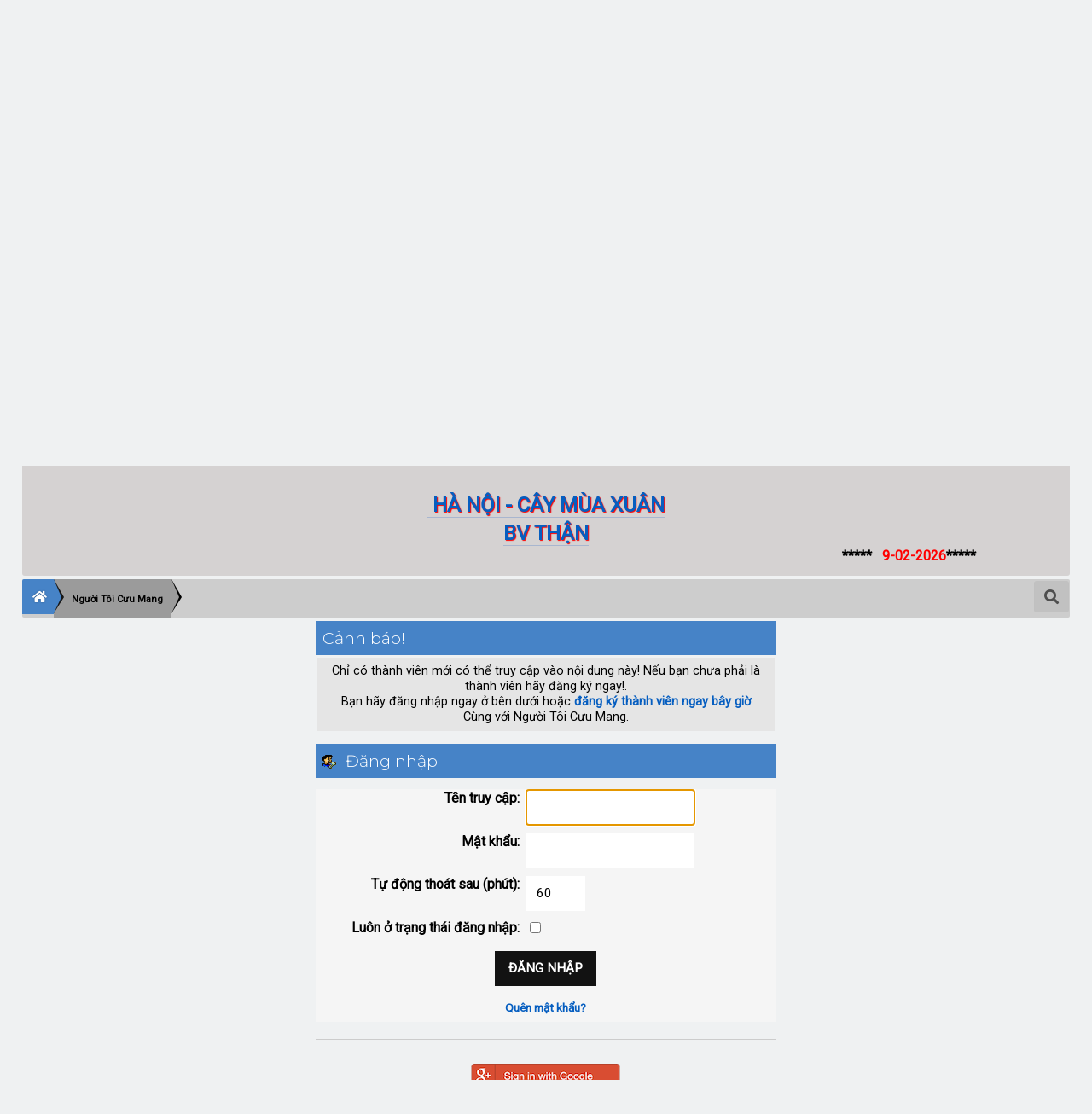

--- FILE ---
content_type: text/css
request_url: https://nguoitoicuumang.com/Themes/default/css/jquery.fancybox.custom.css
body_size: 305
content:
@media all and (min-width: 768px) {
	.fancybox-thumbs {
		top: auto;
		width: auto;
		bottom: 0;
		left: 0;
		right : 0;
		height: 95px;
		padding: 10px 10px 5px 10px;
		box-sizing: border-box;
		background: rgba(0, 0, 0, 0.3);
	}

	.fancybox-show-thumbs .fancybox-inner {
		right: 0;
		bottom: 95px;
	}
}

--- FILE ---
content_type: application/javascript
request_url: https://nguoitoicuumang.com/Themes/lazarus20/scripts/theme.js?fin20
body_size: 9484
content:
/**
 * ## Lazarus Theme
 * ## author: SychO (M.S)
 * 
 * ## Copyright (C) 2018 SychO (M.S)
 * ## This program is free software; you can redistribute it and/or modify it under the terms of the GNU General Public License as published by the Free Software Foundation; either version 2 of the License, or (at your option) any later version.
 * ## This program is distributed in the hope that it will be useful, but WITHOUT ANY WARRANTY; without even the implied warranty of MERCHANTABILITY or FITNESS FOR A PARTICULAR PURPOSE. See the GNU General Public License for more details.
 * ## You should have received a copy of the GNU General Public License along with this program; if not, write to the Free Software Foundation, Inc., 59 Temple Place, Suite 330, Boston, MA 02111-1307 USA
 * ## LICENSE.TXT
 * 
 * ## version 2.0
*/
var topsW, navUser;
// Open SideMenu
jq(document).ready(function() {
	jq(".menuOpener").click(function(){
		if(jq(this).attr("data-state") == "closed") {
			jq("nav").css("right", "0");
			jq("header div.frame").css("overflow", "visible");
			jq("html").css("overflow", "hidden");
			// jq(this).attr("data-state", "opened");
			//jq("nav").addClass("openState");
		} else {
			jq("nav").css("right", "-100%");
			jq("header div.frame").css("overflow", "");
			jq("html").css("overflow", "auto");
			// jq(this).attr("data-state", "closed");
			//jq("nav").removeClass("openState");
		}
	});
	jq("#admin_menu li a").each(function (){
		if(jq(this).attr("href")=="#")
			jq(this).attr("href", "javascript:void(0)");
	});
	
    jq(window).scroll(function(){
        if (jq(this).scrollTop() > 50) {
            jq('.goup').fadeIn('slow');
        } else {
            jq('.goup').fadeOut('slow');
        }
    });
    jq('.goup').click(function(){
        jq("html, body").animate({ scrollTop: 0 }, 500);
        return false;
    });
});
// Mobile
jq(document).ready(function() {
	navUser = jq("#top_section .user").outerWidth()+jq("#top_section nav").outerWidth();
    // run test on initial page load
    checkSize();
    if(jq(".sampleClass").css("display") == "block") {
		headerWatch();
		jq(window).resize(headerWatch);
	} 
	if (jq(".sampleClass").css("display") == "none" ){
		//jq("nav").css("height", window.outerHeight+10);
		jq("nav .dropmenu li, .user .dropmenu li").each(function(){
			var $ulHeight = jq(this).find("ul").outerHeight();
			//console.log($ulHeight);
			jq(this).find("ul").css("height", 0);
			jq(this).click(function() {
				if(jq(this).find("ul").attr("class")=="opneEd")
					jq(this).find("ul").css("height", 0);
				else
					jq(this).find("ul").css("height", $ulHeight);
				jq(this).find("ul").toggleClass("opneEd");
			});
			if(jq(this).find("ul").length != 0)
				jq(this).find("a.firstlevel").attr("href", "javascript:void(0)");
		});
		
		/*jq(".phoneListpapa").each(function(){
			jq(this).find("ul").css("height", 0);
			jq(this).click(function() {
				if(jq(this).find("ul").attr("data-state")=="open")
				{
					jq(this).find("ul").css("height", 0);
					jq(this).find("ul").attr("data-state", "close");
				}
				else
				{
					jq(this).find("ul").css("height", "auto");
					jq(this).find("ul").attr("data-state", "open");
				}
			});
		});*/
	}
    // run test on resize of the window
    jq(window).resize(checkSize);
});
//Function to the css rule
function checkSize(){
    if (jq(".sampleClass").css("display") == "none" ){
		console.log("Mobile");
		jq("nav .dropmenu li").each(function(){
			if(jq(this).find("ul").length != 0)
			jq(this).find("a.firstlevel").attr("href", "javascript:void(0)");
		});
    }
}
function headerWatch() {
	topsW = jq("#top_section").outerWidth();
	if(((topsW-64)-navUser) <= 20 && jq(".dynamic_menu").length == 0)
		jq("head").append("<style class=\'dynamic_menu\'>nav .dropmenu li ul{display:block;position:relative;width:100%;box-sizing:border-box;transform:none;top:0;left:0;margin:0;float:none}#top_section .taphoNone {display: none}#top_section .taphoOnly {display: block}#top_section .taphoOnlyInline {display: inline-block}.sampleClass{float:none;display:none;}header{z-index:1;position:relative}header nav{position:fixed;width:55%;box-sizing:border-box;float:none;right:-100%;background:#1a1919;z-index:99;height:100%;overflow:auto;padding-bottom:2em}header nav .dropmenu>li{float:none}header nav .dropmenu>li>a.firstlevel>i{padding:0;width:31px}header nav .dropmenu>li a.firstlevel{line-height:37px;border-left:4px solid #ffffff5e!important;margin:3px 0}header nav .dropmenu>li a.firstlevel:hover,header nav .dropmenu>li a.firstlevel:active{border-left-color:#fff!important;background:#242323}nav .dropmenu li a.firstlevel i,.dropmenu li a.firstlevel span.firstlevel{display:inline-block}nav .dropmenu li ul{overflow:hidden;transition:all .8s;-webkit-transition:all .8s;-moz-transition:all .8s;-ms-transition:all .8s;-o-transition:all .8s;margin:-4px 0 4px!important;padding:0}nav .dropmenu li ul li a{background:#131212}nav .dropmenu li ul.openEd{padding:0 0 2em}nav .dropmenu li a.active{border-left:5px solid #fff!important;background:#161515}.dropmenu li ul{transition:all .8s;-webkit-transition:all .8s;-moz-transition:all .8s;-ms-transition:all .8s;-o-transition:all .8s}.dropmenu li:hover>ul{animation:none;height:auto}</style>");
	else
		jq(".dynamic_menu").remove();
	
	
	checkSize();
}
// The purpose of this code is to fix the height of overflow: auto blocks, because some browsers can't figure it out for themselves.
function smf_codeBoxFix()
{
	var codeFix = document.getElementsByTagName('code');
	for (var i = codeFix.length - 1; i >= 0; i--)
	{
		if (is_webkit && codeFix[i].offsetHeight < 20)
			codeFix[i].style.height = (codeFix[i].offsetHeight + 20) + 'px';

		else if (is_ff && (codeFix[i].scrollWidth > codeFix[i].clientWidth || codeFix[i].clientWidth == 0))
			codeFix[i].style.overflow = 'scroll';

		else if ('currentStyle' in codeFix[i] && codeFix[i].currentStyle.overflow == 'auto' && (codeFix[i].currentStyle.height == '' || codeFix[i].currentStyle.height == 'auto') && (codeFix[i].scrollWidth > codeFix[i].clientWidth || codeFix[i].clientWidth == 0) && (codeFix[i].offsetHeight != 0))
			codeFix[i].style.height = (codeFix[i].offsetHeight + 24) + 'px';
	}
}

// Add a fix for code stuff?
if ((is_ie && !is_ie4) || is_webkit || is_ff)
	addLoadEvent(smf_codeBoxFix);

// Toggles the element height and width styles of an image.
function smc_toggleImageDimensions()
{
	var oImages = document.getElementsByTagName('IMG');
	for (oImage in oImages)
	{
		// Not a resized image? Skip it.
		if (oImages[oImage].className == undefined || oImages[oImage].className.indexOf('bbc_img resized') == -1)
			continue;

		oImages[oImage].style.cursor = 'pointer';
		oImages[oImage].onclick = function() {
			this.style.width = this.style.height = this.style.width == 'auto' ? null : 'auto';
		};
	}
}

// Add a load event for the function above.
addLoadEvent(smc_toggleImageDimensions);

// Adds a button to a certain button strip.
function smf_addButton(sButtonStripId, bUseImage, oOptions)
{
	var oButtonStrip = document.getElementById(sButtonStripId);
	var aItems = oButtonStrip.getElementsByTagName('span');

	// Remove the 'last' class from the last item.
	if (aItems.length > 0)
	{
		var oLastSpan = aItems[aItems.length - 1];
		oLastSpan.className = oLastSpan.className.replace(/\s*last/, 'position_holder');
	}

	// Add the button.
	var oButtonStripList = oButtonStrip.getElementsByTagName('ul')[0];
	var oNewButton = document.createElement('li');
	setInnerHTML(oNewButton, '<a href="' + oOptions.sUrl + '" ' + ('sCustom' in oOptions ? oOptions.sCustom : '') + '><span class="last"' + ('sId' in oOptions ? ' id="' + oOptions.sId + '"': '') + '>' + oOptions.sText + '</span></a>');

	oButtonStripList.appendChild(oNewButton);
}

// Adds hover events to list items. Used for a versions of IE that don't support this by default.
var smf_addListItemHoverEvents = function()
{
	var cssRule, newSelector;

	// Add a rule for the list item hover event to every stylesheet.
	for (var iStyleSheet = 0; iStyleSheet < document.styleSheets.length; iStyleSheet ++)
		for (var iRule = 0; iRule < document.styleSheets[iStyleSheet].rules.length; iRule ++)
		{
			oCssRule = document.styleSheets[iStyleSheet].rules[iRule];
			if (oCssRule.selectorText.indexOf('LI:hover') != -1)
			{
				sNewSelector = oCssRule.selectorText.replace(/LI:hover/gi, 'LI.iehover');
				document.styleSheets[iStyleSheet].addRule(sNewSelector, oCssRule.style.cssText);
			}
		}

	// Now add handling for these hover events.
	var oListItems = document.getElementsByTagName('LI');
	for (oListItem in oListItems)
	{
		oListItems[oListItem].onmouseover = function() {
			this.className += ' iehover';
		};

		oListItems[oListItem].onmouseout = function() {
			this.className = this.className.replace(new RegExp(' iehover\\b'), '');
		};
	}
}

// Add hover events to list items if the browser requires it.
if (is_ie7down && 'attachEvent' in window)
	window.attachEvent('onload', smf_addListItemHoverEvents);

/*
jq(window).on("load", function() {
	jq(".post_wrapper").each(function() {
		var poster_height = jq(this).find(".poster").outerHeight();
		var sign = jq(this).find(".signature").length > 0 ? jq(this).find(".signature").outerHeight() : 0;
		var message_height = jq(this).find(".postarea").outerHeight()+sign+65;
		console.log(poster_height+" \n"+message_height);
		if(poster_height < message_height)
			jq(this).find(".poster").css("min-height", message_height+"px");
	});
});*/
